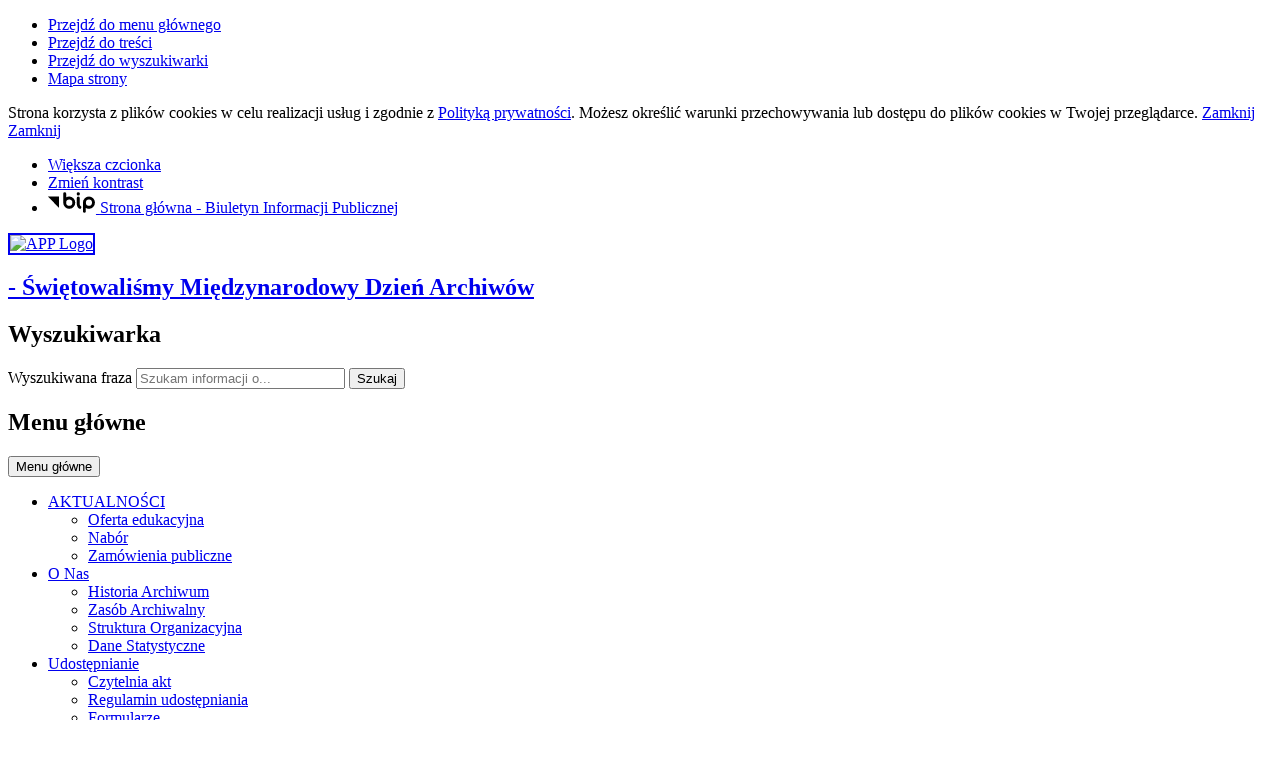

--- FILE ---
content_type: text/html; charset=utf-8
request_url: https://przemysl.ap.gov.pl/art,1025,swietowalismy-miedzynarodowy-dzien-archiwow
body_size: 13123
content:
<!DOCTYPE html>
<html lang="pl">
<!--[if lte IE 8]>
<script>
    window.location = "https://www.przemysl.ap.gov.pl/template_92/ie8.php";
</script>
<![endif]-->

<head>
	<title>Świętowaliśmy Międzynarodowy Dzień Archiwów  - Archiwum Państwowe w Przemyślu</title>
	<meta name="description" content="" />
	<meta name="author" content="Widzialni CMS" />
	<meta name="revisit-after" content="3 days" />
	<meta name="robots" content="all" />
	<meta name="robots" content="index, follow" />
	<meta charset="UTF-8" />
	<meta name="viewport" content="width=device-width, initial-scale=1, user-scalable=yes">
	  <meta property="og:url" content="https://www.przemysl.ap.gov.pl/index.php?c=article&id=1025&v=1769251893" />
  <meta property="og:type" content="article" />
  <meta property="og:title" content="Świętowaliśmy Międzynarodowy Dzień Archiwów  - " />
  <meta property="og:description" content="7 czerwca br. świętowaliśmy Międzynarodowy Dzień Archiwów. Obchody rozpoczęła wizyta Prezydenta Miasta Przemyśla, Wojciecha Bakuna oraz Przewodniczącego Rady Miejskiej, Marcina..." />
  	<meta property="og:image" content="https://www.przemysl.ap.gov.pl/files/pl/MDA-A0-MB.jpg" />
    

	<script src="https://www.przemysl.ap.gov.pl/template_92/js/vendor/jquery.min.js"></script>
	<script src="https://www.przemysl.ap.gov.pl/template_92/js/vendor/jquery.easing.min.js"></script>
	<script src="https://www.przemysl.ap.gov.pl/template_92/js/vendor/jquery.mousewheel.js"></script>
	<script src="https://www.przemysl.ap.gov.pl/template_92/js/vendor/jquery.fancybox.js"></script>
	<script src="https://www.przemysl.ap.gov.pl/template_92/js/vendor/bootstrap.min.js"></script>
	<script src="https://www.przemysl.ap.gov.pl/template_92/js/vendor/bootstrap-submenu.js"></script>
	<script src="https://www.przemysl.ap.gov.pl/template_92/js/vendor/owl.carousel.min.js"></script>
	<script src="https://www.przemysl.ap.gov.pl/template_92/js/vendor/what-input.min.js"></script>

			<script src="https://www.przemysl.ap.gov.pl/template_92/js/core.js"></script>
			<script src="https://www.przemysl.ap.gov.pl/template_92/js/addition.js"></script>
	
			<link rel="stylesheet" media="all" type="text/css" href="https://www.przemysl.ap.gov.pl/template_92/css/style.css" />
			<link rel="stylesheet" media="all" type="text/css" href="https://www.przemysl.ap.gov.pl/template_92/css/socials.css" />
			<link rel="stylesheet" media="all" type="text/css" href="https://www.przemysl.ap.gov.pl/template_92/css/addition.css" />
		<link rel="stylesheet" media="all" type="text/css" href="https://www.przemysl.ap.gov.pl/template_92/css/socials.css" />

		<link rel="apple-touch-icon" sizes="57x57" href="https://www.przemysl.ap.gov.pl/template_92/images/favicon/apple-icon-57x57.png">
	<link rel="apple-touch-icon" sizes="60x60" href="https://www.przemysl.ap.gov.pl/template_92/images/favicon/apple-icon-60x60.png">
	<link rel="apple-touch-icon" sizes="72x72" href="https://www.przemysl.ap.gov.pl/template_92/images/favicon/apple-icon-72x72.png">
	<link rel="apple-touch-icon" sizes="76x76" href="https://www.przemysl.ap.gov.pl/template_92/images/favicon/apple-icon-76x76.png">
	<link rel="apple-touch-icon" sizes="114x114" href="https://www.przemysl.ap.gov.pl/template_92/images/favicon/apple-icon-114x114.png">
	<link rel="apple-touch-icon" sizes="120x120" href="https://www.przemysl.ap.gov.pl/template_92/images/favicon/apple-icon-120x120.png">
	<link rel="apple-touch-icon" sizes="144x144" href="https://www.przemysl.ap.gov.pl/template_92/images/favicon/apple-icon-144x144.png">
	<link rel="apple-touch-icon" sizes="152x152" href="https://www.przemysl.ap.gov.pl/template_92/images/favicon/apple-icon-152x152.png">
	<link rel="apple-touch-icon" sizes="180x180" href="https://www.przemysl.ap.gov.pl/template_92/images/favicon/apple-icon-180x180.png">
	<link rel="icon" type="image/png" sizes="192x192" href="https://www.przemysl.ap.gov.pl/template_92/images/favicon/android-icon-192x192.png">
	<link rel="icon" type="image/png" sizes="32x32" href="https://www.przemysl.ap.gov.pl/template_92/images/favicon/favicon-32x32.png">
	<link rel="icon" type="image/png" sizes="96x96" href="https://www.przemysl.ap.gov.pl/template_92/images/favicon/favicon-96x96.png">
	<link rel="icon" type="image/png" sizes="16x16" href="https://www.przemysl.ap.gov.pl/template_92/images/favicon/favicon-16x16.png">
	<link rel="manifest" href="https://www.przemysl.ap.gov.pl/template_92/images/favicon/manifest.json">
	<meta name="msapplication-TileColor" content="#ffffff">
	<meta name="msapplication-TileImage" content="https://www.przemysl.ap.gov.pl/template_92/images/favicon/ms-icon-144x144.png">
	<meta name="theme-color" content="#ffffff">

		<script>
		var texts = {
				prevSlide: 'Poprzedni slajd',
				nextSlide: 'Następny slajd',
				newer: 'newer',
				older: 'older',
				articles: 'Artykuły',
				showSlide: 'Pokaż slajd',
				searchQuery: 'Szukam informacji o...',
				image: 'Obraz',
				enlargeImage: 'Powiększ obraz',
				closeGallery: 'Zamknij powiększenie',
				prevGallery: 'Poprzedni obraz',
				nextGallery: 'Następny obraz',
				expand: 'rozwiń',
				collapse: 'zwiń',
				pause: 'Wstrzymaj',
				play: 'Wznów',
				paginationText: 'Slajd numer ',
				errorIncorrectEmail: 'Nieprawidłowy adres e-mail',
				errorFirstname: 'Wpisz swoje imię',
				errorLastname: 'Wpisz swoje nazwisko',
				errorFirstLastname: 'Wpisz imię i nazwisko',
				errorCaptcha: 'Wpisz wynik działania',
				errorContent: 'Wpisz treść pytania',
				errorAgree: 'Musisz wyrazić zgodę na przetwarzanie danych osobowych',
				searchQuery: 'Szukam informacji o...',
				siteMap: 'Mapa strony',
			},
			settings = {
				overlayColor: '#222222',
				pathTemplate: 'https://www.przemysl.ap.gov.pl/template_92',
				showPopup: 0,
				popupWidth: 800,
				popupHeight: 0,
				popupBackground: '',
				search: 0,
				templateDir: 'template_92',
			}
	</script>
	</head>

<body class="article-page"><ul class="skip-links list-unstyled">
  <li><a href="#main-menu" class="inner">Przejdź do menu głównego</a></li>
  <li><a href="#content-main" class="inner">Przejdź do treści</a></li>
  <li><a href="#search-input" class="inner">Przejdź do wyszukiwarki</a></li>
  <li><a href="mapa-strony">Mapa strony</a></li>
</ul><div class="cookies-msg-wrapper">
	<div class="container cookies-msg">
		<p>Strona korzysta z plików <span lang="en">cookies</span> w celu realizacji usług i zgodnie z <a href="https://przemysl.ap.gov.pl/p,20,polityka-prywatnosci">Polityką prywatności</a>. Możesz określić warunki przechowywania lub dostępu do plików <span lang="en">cookies</span> w Twojej przeglądarce. <a href="#" class="cookie-close">Zamknij</a> <a href="#" class="close-cookie"><i class="icon icon-close" aria-hidden="true"></i><span class="sr-only">Zamknij</span></a></p>
	</div>
</div>
<div class="main-page" tabindex="-1">
	<div class="tools-wrapper">
	<div class="container">
		<div class="row">
			<div class="col">
        <ul class="list-inline">
          <li class="list-inline-item font-default">
            <a href="czcionka,1">
              <span>Większa czcionka</span>							
              <i class="icon-font-bigger-1 icon" aria-hidden="true"></i>
            </a>
          </li>
                    <li class="list-inline-item contrast-link">
            <a href="kontrast,1">
              <span>Zmień kontrast</span>
              <i class="icon-contrast icon" aria-hidden="true"></i>
            </a>
          </li>
          							
              <li class="list-inline-item bip-wrapper">
                <a href="https://app.bip.gov.pl" target="_blank">
                  <svg xmlns="http://www.w3.org/2000/svg" width="47.938" height="20.5" viewBox="0 0 49 20.5">
  <path d="M515.632,18.257L526.8,29.6V18.257h-11.17Zm41.78-.007a6.144,6.144,0,0,0-6.139,6.137V32.96a1.5,1.5,0,1,0,3,0V29.635a6.065,6.065,0,0,0,3.141.893,6.139,6.139,0,0,0,0-12.278m0,9.278a3.14,3.14,0,1,1,3.141-3.141,3.143,3.143,0,0,1-3.141,3.141m-20.1-9.271a6.078,6.078,0,0,0-3.142.893V15.456a1.5,1.5,0,0,0-3,0V24.4s0,0.006,0,.01a6.139,6.139,0,1,0,6.137-6.15m0,9.28a3.14,3.14,0,1,1,3.141-3.14,3.145,3.145,0,0,1-3.141,3.14m11.538,0.152c-0.2-.1-0.815-0.411-0.815-2.794V19.768a1.5,1.5,0,1,0-3,0v5.127c0,1.816.255,4.36,2.463,5.475a1.5,1.5,0,0,0,1.349-2.681m-2.313-10.428a1.65,1.65,0,1,0-1.649-1.647,1.648,1.648,0,0,0,1.649,1.647" transform="translate(-515.625 -13.969)"/>
</svg>                  <span class="sr-only">Strona główna - Biuletyn Informacji Publicznej</span>
                </a>							
              </li>
              						
        </ul>
      </div>
    </div>
</div>	</div>

	<div class="header-wrapper">
		<div class="container">
			<div class="row">
				<div class="col">	
					<header class="header">
	<section class="header-section">
		<div class="row h-100">
			<div class="col-sm-12 col-md-7">
				<a href="strona-glowna" title="Strona główna" class="row h-100">
					<div class="col-12 col-sm-3 my-auto">
						<div class="pagename-logo"><p><img style="border-width: 2px; border-style: solid;" title="APP Logo" src="https://www.przemysl.ap.gov.pl/container/grafika/logo-poziom-min.jpg" alt="APP Logo" width="188" height="60" /></p></div>
					</div>
					<div class="col-12 col-sm-8 my-auto">
						<h1><span class="sr-only"> - Świętowaliśmy Międzynarodowy Dzień Archiwów </span></h1>
					</div>
				</a>
			</div>
			<div class="col-sm-12 col-md-5">
				<div class="row">
					<div class="col">
						<div class="search-wrapper float-right">
							<form method="GET" action="index.php" class="top-search-form" role="search">
                <h2 class="sr-only">Wyszukiwarka</h2>
								<input type="hidden" name="c" value="search" />
								<label for="search-input" class="sr-only">Wyszukiwana fraza</label>
								<input type="text" id="search-input" class="search-input form-control" placeholder="Szukam informacji o..." name="kword" size="24" value="" />
								<button type="submit" name="search" class="search-btn">
									<i class="icon-search icon" aria-hidden="true"></i>
									<span class="sr-only">Szukaj</span>
								</button>
							</form>	
						</div>	
					</div>
				</div>
			</div>				
		</div>
	</section>
</header>				</div>
			</div>
		</div>	
	</div>		

		<section class="menu-top-wrapper">
		<div class="container">
			<div class="row">
				<div class="col">
					<div class="menu-top" id="main-menu">
						<nav class="navbar navbar-expand-md main-menu" tabindex="-1">
							<div class="navbar-header">
								<h2 class="sr-only">Menu główne</h2>
								<button class="navbar-toggler collapsed" aria-controls="navbar-top" aria-expanded="false" data-target="#navbar-top" data-toggle="collapse" type="button">
									<i class="icon-menu icon-top icon" aria-hidden="true"></i>
									<i class="icon-menu icon-middle icon" aria-hidden="true"></i>
									<i class="icon-menu icon-bottom icon" aria-hidden="true"></i>
									<span class="menu-name">Menu główne</span>
								</button>
							</div>
							<div id="navbar-top" class="collapse navbar-collapse">
								<ul class="mg_menu colMenu menus dropdown-0 " id="mg"><li class="dropdown dropdown-submenu first"><a href="https://www.przemysl.ap.gov.pl" class="selected dropdown-toggle toggle-1"  data-toggle="dropdown" data-submenu="" aria-haspopup="true" aria-expanded="false"><span class="title-wrapper"><span class="title">AKTUALNOŚCI</span></span><span class="caret-wrapper"><i class="icon-angle-down icon" aria-hidden="true"></i></span></a><ul class="mg_menu menus dropdown-menu dropdown-1 " aria-expanded="false"><li class="first"><a href="p,76,oferta-edukacyjna" class="" ><span class="caret-wrapper" aria-hidden="true"><i class="icon-angle-down icon" aria-hidden="true"></i></span><span class="title-wrapper"><span class="title">Oferta edukacyjna</span></span></a></li><li class=""><a href="p,64,nabor" class="" ><span class="caret-wrapper" aria-hidden="true"><i class="icon-angle-down icon" aria-hidden="true"></i></span><span class="title-wrapper"><span class="title">Nabór</span></span></a></li><li class=""><a href="p,63,zamowienia-publiczne" class="" ><span class="caret-wrapper" aria-hidden="true"><i class="icon-angle-down icon" aria-hidden="true"></i></span><span class="title-wrapper"><span class="title">Zamówienia publiczne</span></span></a></li></ul></li><li class="dropdown dropdown-submenu "><a href="#null" class=" dropdown-toggle toggle-1"  data-toggle="dropdown" data-submenu="" aria-haspopup="true" aria-expanded="false"><span class="title-wrapper"><span class="title">O Nas</span></span><span class="caret-wrapper"><i class="icon-angle-down icon" aria-hidden="true"></i></span></a><ul class="mg_menu menus dropdown-menu dropdown-1 " aria-expanded="false"><li class="first"><a href="p,12,historia-archiwum" class="" ><span class="caret-wrapper" aria-hidden="true"><i class="icon-angle-down icon" aria-hidden="true"></i></span><span class="title-wrapper"><span class="title">Historia Archiwum</span></span></a></li><li class=""><a href="p,74,zasob-archiwalny" class="" ><span class="caret-wrapper" aria-hidden="true"><i class="icon-angle-down icon" aria-hidden="true"></i></span><span class="title-wrapper"><span class="title">Zasób Archiwalny</span></span></a></li><li class=""><a href="p,73,struktura-organizacyjna" class="" ><span class="caret-wrapper" aria-hidden="true"><i class="icon-angle-down icon" aria-hidden="true"></i></span><span class="title-wrapper"><span class="title">Struktura Organizacyjna</span></span></a></li><li class=""><a href="p,75,dane-statystyczne" class="" ><span class="caret-wrapper" aria-hidden="true"><i class="icon-angle-down icon" aria-hidden="true"></i></span><span class="title-wrapper"><span class="title">Dane Statystyczne</span></span></a></li></ul></li><li class="dropdown dropdown-submenu "><a href="p,65,udostepnianie" class=" dropdown-toggle toggle-1"  data-toggle="dropdown" data-submenu="" aria-haspopup="true" aria-expanded="false"><span class="title-wrapper"><span class="title">Udostępnianie</span></span><span class="caret-wrapper"><i class="icon-angle-down icon" aria-hidden="true"></i></span></a><ul class="mg_menu menus dropdown-menu dropdown-1 " aria-expanded="false"><li class="first"><a href="p,83,czytelnia-akt" class="" ><span class="caret-wrapper" aria-hidden="true"><i class="icon-angle-down icon" aria-hidden="true"></i></span><span class="title-wrapper"><span class="title">Czytelnia akt</span></span></a></li><li class=""><a href="p,84,regulamin-udostepniania" class="" ><span class="caret-wrapper" aria-hidden="true"><i class="icon-angle-down icon" aria-hidden="true"></i></span><span class="title-wrapper"><span class="title">Regulamin udostępniania</span></span></a></li><li class=""><a href="p,85,formularze" class="" ><span class="caret-wrapper" aria-hidden="true"><i class="icon-angle-down icon" aria-hidden="true"></i></span><span class="title-wrapper"><span class="title">Formularze</span></span></a></li><li class=""><a href="p,86,cennik" class="" ><span class="caret-wrapper" aria-hidden="true"><i class="icon-angle-down icon" aria-hidden="true"></i></span><span class="title-wrapper"><span class="title">Cennik</span></span></a></li><li class=""><a href="p,114,rezerwacja-wizyt-w-czytelni" class="" ><span class="caret-wrapper" aria-hidden="true"><i class="icon-angle-down icon" aria-hidden="true"></i></span><span class="title-wrapper"><span class="title">Rezerwacja wizyt w czytelni</span></span></a></li><li class=""><a href="p,121,skany-z-archiwow-ukrainskich" class="" ><span class="caret-wrapper" aria-hidden="true"><i class="icon-angle-down icon" aria-hidden="true"></i></span><span class="title-wrapper"><span class="title">Skany z Archiwów Ukraińskich</span></span></a></li></ul></li><li class=""><a href="p,78,nadzor-archiwalny" class="" ><span class="title-wrapper"><span class="title">Nadzór archiwalny</span></span></a></li><li class="dropdown dropdown-submenu "><a href="#null" class=" dropdown-toggle toggle-1"  data-toggle="dropdown" data-submenu="" aria-haspopup="true" aria-expanded="false"><span class="title-wrapper"><span class="title">Pozostała działalność</span></span><span class="caret-wrapper"><i class="icon-angle-down icon" aria-hidden="true"></i></span></a><ul class="mg_menu menus dropdown-menu dropdown-1 " aria-expanded="false"><li class="first"><a href="p,79,pracownia-konserwacji-materialow-archiwalnych" class="" ><span class="caret-wrapper" aria-hidden="true"><i class="icon-angle-down icon" aria-hidden="true"></i></span><span class="title-wrapper"><span class="title">Pracownia konserwacji materiałów archiwalnych</span></span></a></li><li class=""><a href="p,77,opracowywanie-zasobu" class="" ><span class="caret-wrapper" aria-hidden="true"><i class="icon-angle-down icon" aria-hidden="true"></i></span><span class="title-wrapper"><span class="title">Opracowywanie zasobu</span></span></a></li><li class=""><a href="p,80,biblioteka" class="" ><span class="caret-wrapper" aria-hidden="true"><i class="icon-angle-down icon" aria-hidden="true"></i></span><span class="title-wrapper"><span class="title">Biblioteka</span></span></a></li><li class=""><a href="p,82,przechowalnictwo" class="" ><span class="caret-wrapper" aria-hidden="true"><i class="icon-angle-down icon" aria-hidden="true"></i></span><span class="title-wrapper"><span class="title">Przechowalnictwo</span></span></a></li></ul></li><li class=""><a href="index.php?c=page&amp;id=61" class="" ><span class="title-wrapper"><span class="title">Kontakt</span></span></a></li></ul>							</div>
						</nav>
					</div>
				</div>
			</div>
		</div>
	</section>

	<div class="container">
		<div class="row">
			<div class="col">	
				<section class="section-banertop">
	<h2 class="sr-only">
		Informacje	</h2>
	<div class="banertop-wrapper">
				<div class="banertop" style="background-image:url(files/pl/mini/banner3.jpg);" >
				<div class="container section-body">
					<div class="row lead-text">
						<div class="lead-wrapper align-self-center">
							<h3>
								Archiwum Państwowe w Przemyślu							
							</h3>
							<div class="lead-main-text"></div>
						</div>
						<!--						
						<p class="align-self-center">
							Archiwum Państwowe w Przemyślu						</p>
							-->
					</div>
				</div>						
			</div>
				</div>
</section>
  <aside class="section section-modules">
    <ul class="row  justify-content-center">
            <li class="col-sm-12 col-md-4 ">
        <div class="module mod-calendar d-flex align-items-stretch">
          <div class="module-content">
            <h2 class="module-name">
              Kalendarium            </h2>
            <div class="module-text">
              <div class="row">
	<div class="col-12 mod-col-calendar">
    <p>
      <span class="week-day">Sobota</span>, <span class="date-day">24 <span class="dateMonth date-month">stycznia</span> <span class="date-year">2026</span></span>
      <span class="name-day"><span>Imieniny:</span> Felicji,  Roberta </span>
    </p>
	</div>	
</div>            </div>
          </div>
          <div class="module-icon" aria-hidden="true">
          <svg xmlns="http://www.w3.org/2000/svg" version="1.1" preserveAspectRatio="xMinYMin meet" viewBox="0 0 64 64">
  <polyline fill="none" stroke="#ffffff" stroke-width="2" stroke-linecap="round" stroke-linejoin="round" stroke-miterlimit="10" points="45,37 45,46 56,46 "/>
  <g class="type">
	<defs>
		<rect id="SVGID_1_" width="64" height="64"/>
	</defs>
	<clipPath id="SVGID_2_">
		<use xlink:href="#SVGID_1_"  overflow="visible"/>
	</clipPath>
	<circle clip-path="url(#SVGID_2_)" fill="none" stroke="#ffffff" stroke-width="2" stroke-linecap="round" stroke-linejoin="round" stroke-miterlimit="10" cx="45" cy="45" r="18"/>
	<path clip-path="url(#SVGID_2_)" fill="none" stroke="#ffffff" stroke-width="2" stroke-linecap="round" stroke-linejoin="round" stroke-miterlimit="10" d="
		M21.999,52H3c-1.105,0-2-0.896-2-2V6c0-1.104,0.895-2,2-2h52c1.104,0,2,0.896,2,2v19"/>
	
	<line clip-path="url(#SVGID_2_)" fill="none" stroke="#ffffff" stroke-width="2" stroke-linecap="round" stroke-linejoin="round" stroke-miterlimit="10" x1="11" y1="1" x2="11" y2="7"/>
	
	<line clip-path="url(#SVGID_2_)" fill="none" stroke="#ffffff" stroke-width="2" stroke-linecap="round" stroke-linejoin="round" stroke-miterlimit="10" x1="20" y1="1" x2="20" y2="7"/>
	
	<line clip-path="url(#SVGID_2_)" fill="none" stroke="#ffffff" stroke-width="2" stroke-linecap="round" stroke-linejoin="round" stroke-miterlimit="10" x1="29" y1="1" x2="29" y2="7"/>
	
	<line clip-path="url(#SVGID_2_)" fill="none" stroke="#ffffff" stroke-width="2" stroke-linecap="round" stroke-linejoin="round" stroke-miterlimit="10" x1="38" y1="1" x2="38" y2="7"/>
	
	<line clip-path="url(#SVGID_2_)" fill="none" stroke="#ffffff" stroke-width="2" stroke-linecap="round" stroke-linejoin="round" stroke-miterlimit="10" x1="47" y1="1" x2="47" y2="7"/>
	
	<line clip-path="url(#SVGID_2_)" fill="none" stroke="#ffffff" stroke-width="2" stroke-linecap="square" stroke-linejoin="round" stroke-miterlimit="10" x1="7" y1="15" x2="51" y2="15"/>
</g>
</svg>          </div>          
        </div>
      </li>
            
      <li class="col-sm-12 col-md-4">
        <a href="#" data-toggle="modal" data-target="#locationModal">
          <div class="module mod-location d-flex align-items-stretch">
            <div class="module-content">
              <h2 class="module-name">
                Lokalizacja              </h2> 
              <div class="module-text">
                Zobacz, gdzie się znajdujemy i jak do nas dojechać.              </div>                       
            </div>
            <div class="module-icon" aria-hidden="true">
            <svg xmlns="http://www.w3.org/2000/svg" version="1.1" preserveAspectRatio="xMinYMin meet" viewBox="0 0 64 64">
  <g class="type">
    <defs>
      <rect id="SVGID_31_" width="64" height="64"/>
    </defs>
    <clipPath id="SVGID_32_">
      <use xlink:href="#SVGID_31_"  overflow="visible"/>
    </clipPath>
    
    <path clip-path="url(#SVGID_32_)" fill="none" stroke="#ffffff" stroke-width="2" stroke-linecap="round" stroke-linejoin="round" stroke-miterlimit="10" d="
    M63,41c0,8-12,22-12,22S39,49,39,41c0-6.627,5.373-12,12-12S63,34.373,63,41z"/>
    
    <circle clip-path="url(#SVGID_32_)" fill="none" stroke="#ffffff" stroke-width="2" stroke-linecap="round" stroke-linejoin="round" stroke-miterlimit="10" cx="51" cy="41" r="5"/>
    
    <path clip-path="url(#SVGID_32_)" fill="none" stroke="#ffffff" stroke-width="2" stroke-linecap="round" stroke-linejoin="round" stroke-miterlimit="10" d="
    M21,11c0,7-10,19-10,19S1,18,1,11C1,5.477,5.478,1,11,1S21,5.477,21,11z"/>
    
    <circle clip-path="url(#SVGID_32_)" fill="none" stroke="#ffffff" stroke-width="2" stroke-linecap="round" stroke-linejoin="round" stroke-miterlimit="10" cx="11" cy="11" r="4"/>
    
    <path clip-path="url(#SVGID_32_)" fill="none" stroke="#ffffff" stroke-width="2" stroke-linecap="round" stroke-linejoin="round" stroke-miterlimit="10" d="
    M43,63H11C5.5,63,1,58.5,1,53s4.5-10,10-10h15.5c3.575,0,6.5-2.925,6.5-6.5S30.075,30,26.5,30H18"/>
  </g>
</svg>            </div>            
          </div>
        </a>
      </li>
             
      <li class="col-sm-12 col-md-4">
        <a href="galeria">
          <div class="module mod-gallery  d-flex align-items-stretch">
            <div class="module-content">
              <h2 class="module-name">
                Galeria zdjęć              </h2> 
              <div class="module-text">
                Zobacz wszystkie galerie w jednym miejscu.              </div>                      
            </div>  
            <div class="module-icon" aria-hidden="true">
            <svg xmlns="http://www.w3.org/2000/svg" version="1.1" preserveAspectRatio="xMinYMin meet" viewBox="0 0 64 50">
  <g class="type">
    <defs>
      <rect id="SVGID_21_" width="64" height="50"/>
    </defs>
    <clipPath id="SVGID_22_">
      <use xlink:href="#SVGID_21_"  overflow="visible"/>
    </clipPath>
	
		<circle clip-path="url(#SVGID_22_)" fill="none" stroke="#ffffff" stroke-width="2" stroke-linecap="round" stroke-linejoin="round" stroke-miterlimit="10" cx="50" cy="14" r="5"/>
	
		<polyline clip-path="url(#SVGID_22_)" fill="none" stroke="#ffffff" stroke-width="2" stroke-linecap="round" stroke-linejoin="round" stroke-miterlimit="10" points="
		2,38 21,19 43,40 	"/>
	
		<polyline clip-path="url(#SVGID_22_)" fill="none" stroke="#ffffff" stroke-width="2" stroke-linecap="round" stroke-linejoin="round" stroke-miterlimit="10" points="
		62,44 45,28 38,35 	"/>
	
		<path clip-path="url(#SVGID_22_)" fill="none" stroke="#ffffff" stroke-width="2" stroke-linecap="round" stroke-linejoin="round" stroke-miterlimit="10" d="
		M58.571,49H5.428C2.983,49,1,47.018,1,44.571V5.429C1,2.982,2.983,1,5.428,1h53.143C61.018,1,63,2.982,63,5.429v39.142
		C63,47.018,61.018,49,58.571,49z"/>
  </g>
</svg>            </div>            
          </div>
        </a>
      </li> 
                       
    </ul>
  </aside>	
  <!-- Modal -->
<div class="modal fade" id="locationModal" tabindex="-1" role="dialog" aria-labelledby="modalLabel2" aria-describedby="modalDesc2">
	<div class="modal-dialog mw-100 w-75" role="document">
		<div class="modal-content">
			<div class="modal-header">
				<button type="button" class="close" data-dismiss="modal">
					<span class="icon-close icon" aria-hidden="true"></span>
					<span class="sr-only">Zamknij okno</span>
				</button>
				<h2 class="modal-title" id="modalLabel2">Lokalizacja</h2>
			</div>
			<div class="modal-body" id="modalDesc2">
				<div class="text-block">
					
<div class="row">
	<div class="col-12 mod-col-location">
    <p class="location-text">Zobacz, gdzie się znajdujemy i jak do nas dojechać.</p>
    <div class="location-map">
      <iframe src="https://www.google.com/maps/embed?pb=!1m14!1m8!1m3!1d82423.46241810868!2d22.765375!3d49.791082!3m2!1i1024!2i768!4f13.1!3m3!1m2!1s0x473b7ee2024037b9%3A0x41926dd9c32e7797!2sJoachima+Lelewela+4%2C+Przemy%C5%9Bl%2C+Polska!5e0!3m2!1spl!2sus!4v1427187943994" width="600" height="450" frameborder="0" style="border:0"></iframe><br /><small><a href="https://www.google.com/maps/place/Joachima+Lelewela+4,+Przemy%C5%9Bl,+Polska/@49.791082,22.765375,12z/data=!4m2!3m1!1s0x473b7ee2024037b9:0x41926dd9c32e7797?hl=pl">Big Map</a></small>    </div>
	</div>	
</div>
				</div>
			</div>
			<div class="modal-footer">
								<button type="button" class="more" data-dismiss="modal">Zamknij</button>
							</div>
		</div>
	</div>
</div>			</div>
		</div>
	</div>	


	<div class="container">
		<div class="row">
			<div class="col">
				<div class="main-wrapper">
					<div class="courtain"></div>

					<div class="row">
						<div class="col-sm-12 col-md-4">
							  <div class="menu-wrapper">
    <nav class="navbar navbar-expand-md  main-menu" tabindex="-1">
      <div class="navbar-header">
        <h2 class="sr-only">Menu dodatkowe</h2>
        <button class="navbar-toggler collapsed" aria-controls="navbar-top-additional" aria-expanded="false" data-target="#navbar-top-additional" data-toggle="collapse" type="button">
          <i class="icon-menu icon-top icon" aria-hidden="true"></i>
          <i class="icon-menu icon-middle icon" aria-hidden="true"></i>
          <i class="icon-menu icon-bottom icon" aria-hidden="true"></i>
          <span class="menu-name">Menu dodatkowe</span>
        </button>
      </div>
      <div id="navbar-top-additional" class="collapse navbar-collapse">
        <ul class="md_menu colMenu menus dropdown-0 " id="md"><li class="first"><a href="p,120,termomodernizacja" class="" ><span class="title-wrapper"><span class="title">Termomodernizacja</span></span></a></li><li class=""><a href="https://www.szukajwarchiwach.gov.pl/web/archiwum-panstwowe-w-przemyslu/zespoly" class="" ><span class="title-wrapper"><span class="title">Szukaj w Archiwach</span></span></a></li><li class=""><a href="p,119,ankieta" class="" ><span class="title-wrapper"><span class="title">Ankieta</span></span></a></li><li class="dropdown dropdown-submenu "><a href="https://www.archiwa.gov.pl/pl/dla-uzytkownikow/bazy-danych" class=" dropdown-toggle toggle-1"  target="_blank" data-toggle="dropdown" data-submenu="" aria-haspopup="true" aria-expanded="false"><span class="title-wrapper"><span class="title">Bazy Danych</span></span><span class="caret-wrapper"><i class="icon-angle-right icon" aria-hidden="true"></i></span></a><ul class="md_menu menus dropdown-menu dropdown-1 " aria-expanded="false"><li class="first"><a href="https://ewidencja.warszawa.ap.gov.pl/index.php" class=""  target="_blank"><span class="caret-wrapper" aria-hidden="true"><i class="icon-angle-right icon" aria-hidden="true"></i></span><span class="title-wrapper"><span class="title">Dokumentacja Osobowa i Płacowa</span></span></a></li><li class=""><a href="https://biblioteka.archiwa.gov.pl" class=""  target="_blank"><span class="caret-wrapper" aria-hidden="true"><i class="icon-angle-right icon" aria-hidden="true"></i></span><span class="title-wrapper"><span class="title">KOHA katalog bibliotek Archiwów Państwowych</span></span></a></li></ul></li><li class=""><a href="p,3,wystawy" class="" ><span class="title-wrapper"><span class="title">Wystawy</span></span></a></li><li class=""><a href="p,113,wirtualny-spacer-po-archiwum" class="" ><span class="title-wrapper"><span class="title">Wirtualny spacer po Archiwum</span></span></a></li><li class=""><a href="p,62,polka-archiwisty" class="" ><span class="title-wrapper"><span class="title">Półka Archiwisty</span></span></a></li><li class=""><a href="p,4,archiwa-rodzinne" class="" ><span class="title-wrapper"><span class="title">Archiwa Rodzinne</span></span></a></li><li class=""><a href="p,111,archiwa-rodzinne-niepodleglej" class="" ><span class="title-wrapper"><span class="title">Archiwa Rodzinne Niepodległej</span></span></a></li><li class=""><a href="p,112,miedzynarodowy-dzien-archiwow" class="" ><span class="title-wrapper"><span class="title">Międzynarodowy Dzień Archiwów</span></span></a></li><li class=""><a href="p,105,wydawnictwa" class="" ><span class="title-wrapper"><span class="title">Wydawnictwa</span></span></a></li><li class=""><a href="p,107,rocznik-historyczno-archiwalny" class="" ><span class="title-wrapper"><span class="title">Rocznik Historyczno-Archiwalny</span></span></a></li><li class=""><a href="p,109,media-o-nas" class="" ><span class="title-wrapper"><span class="title">Media o nas</span></span></a></li><li class=""><a href="p,118,standardy-ochrony-maloletnich" class="" ><span class="title-wrapper"><span class="title">Standardy Ochrony Małoletnich</span></span></a></li></ul>      </div>
    </nav>
  </div>

  <aside class="section section-modules-2">
    <ul class="row">
      <li class="col-12">
	<div class="module contact-address">
		<h2 class="module-name">
			Kontakt		</h2>
		<div class="module-text">
		<div class="module-icon" aria-hidden="true">
			<svg xmlns="http://www.w3.org/2000/svg" version="1.1" preserveAspectRatio="xMinYMin meet" viewBox="0 0 27 35.7">
<g>
	<defs>
		<rect id="SVGID_8_" width="25.7" height="35.7"/>
	</defs>
	<clipPath id="SVGID_9_">
		<use xlink:href="#SVGID_8_"  overflow="visible"/>
	</clipPath>
	
		<path clip-path="url(#SVGID_9_)" fill="none" stroke="#000000" stroke-width="1.7" stroke-linecap="round" stroke-linejoin="round" stroke-miterlimit="10" d="
		M24.85,12.85c0,8-12,22-12,22s-12-14-12-22c0-6.627,5.373-12,12-12C19.477,0.85,24.85,6.223,24.85,12.85z"/>
	
		<circle clip-path="url(#SVGID_9_)" fill="none" stroke="#000000" stroke-width="1.7" stroke-linecap="round" stroke-linejoin="round" stroke-miterlimit="10" cx="12.85" cy="12.85" r="5"/>
</g>
</svg>
			</div>			
			<p>Archiwum Państwowe w Przemyślu</p>
<p>ul. Lelewela 4<br />37-700 Przemyśl<br />tel. (+48 16) 670-35-38<br />archiwum@przemysl.ap.gov.pl</p>
<p><br /><a title="Facebook" href="https://www.facebook.com/Archiwum-Pa%C5%84stwowe-w-Przemy%C5%9Blu-440125136362540/"><img src="https://www.przemysl.ap.gov.pl/container/grafika/facebook.png" alt="Facebook" width="64" height="64" /></a><a title="Twitter" href="https://twitter.com/ArchiwumP"><img src="https://www.przemysl.ap.gov.pl/container/grafika/twitter.png" alt="Twitter" width="64" height="64" /></a><a title="Youtube" href="https://www.youtube.com/channel/UCJbbCDNKlZJlQElyMBbkbYw"><img src="https://www.przemysl.ap.gov.pl/container/grafika/youtube.png" alt="Youtube" width="64" height="64" /></a><a title="Instagram" href="https://www.instagram.com/archiwumprzemysl/"><img src="https://www.przemysl.ap.gov.pl/container/grafika/instagram.jpg" alt="Instagram" width="64" height="64" /></a></p>		</div>
	</div>
</li>
<li class="col-12">
	<div class="module contact-email">
		<h2 class="module-name">
			Napisz do nas		</h2>
		<div class="module-text">
			<div class="module-icon" aria-hidden="true">
			<svg xmlns="http://www.w3.org/2000/svg" version="1.1" preserveAspectRatio="xMinYMin meet" viewBox="0 0 65 48.5">
<g>
	<defs>
		<rect id="SVGID_11_" width="64.5" height="48.5"/>
	</defs>
	<clipPath id="SVGID_33_">
		<use xlink:href="#SVGID_11_"  overflow="visible"/>
	</clipPath>
	
		<path clip-path="url(#SVGID_33_)" fill="none" stroke="#000000" stroke-width="2.5" stroke-linecap="round" stroke-linejoin="round" stroke-miterlimit="10" d="
		M59.25,47.25h-54c-2.209,0-4-1.791-4-4v-38c0-2.209,1.791-4,4-4h54c2.209,0,4,1.791,4,4v38C63.25,45.459,61.459,47.25,59.25,47.25z
		"/>
	
		<line clip-path="url(#SVGID_33_)" fill="none" stroke="#000000" stroke-width="2.5" stroke-linecap="round" stroke-linejoin="round" stroke-miterlimit="10" x1="7.25" y1="39.25" x2="26.25" y2="25.25"/>
	
		<line clip-path="url(#SVGID_33_)" fill="none" stroke="#000000" stroke-width="2.5" stroke-linecap="round" stroke-linejoin="round" stroke-miterlimit="10" x1="38.25" y1="25.25" x2="57.25" y2="39.25"/>
	
		<path clip-path="url(#SVGID_33_)" fill="none" stroke="#000000" stroke-width="2.5" stroke-linecap="round" stroke-linejoin="round" stroke-miterlimit="10" d="
		M7.25,9.25l19.854,16.678c2.976,2.499,7.316,2.499,10.292,0L57.25,9.25"/>
</g>
</svg>
			</div>			
			<p>e-mail: <a href="mailto:archiwum@przemysl.ap.gov.pl">archiwum@przemysl.ap.gov.pl</a></p>
							<a href="p,61,kontakt" class="more">
					Napisz do nas				</a>				
						</div>
	</div>
</li>	
    </ul>
  </aside>
  <aside class="adverts-wrapper">
      <ul class="list-unstyled">
  	  <li class="item">
      <a href="https://www.przemyskiearchiwalia.pl" target="_blank" >            <img src="/container/grafika/przemyskiearchiwalia.jpg" alt="Przemyskie Archiwalia" />
            </a>    </li>
    	  <li class="item">
      <a href="https://dsc.kprm.gov.pl/" target="_blank" >            <img src="/container/grafika/sc-maly.jpg" alt="Serwis Służby Cywilnej" />
            </a>    </li>
    	  <li class="item">
      <a href="https://www.szukajwarchiwach.gov.pl/web/archiwum-panstwowe-w-przemyslu/zespoly" target="_blank" >            <img src="/container/grafika/szukaj-logo.png" alt="Szukaj w Archiwach" />
            </a>    </li>
    	  <li class="item">
      <a href="https://www.przemysl.ap.gov.pl/art,62,kultura">            <img src="/container/grafika/kultura-logo-min.jpg" alt="Kultura+" />
            </a>    </li>
    	  <li class="item">
      <a href="http://www.kulturadostepna.pl" target="_blank" >            <img src="/container/grafika/kulturadostepna.jpg" alt="Kultura Dostępna" />
            </a>    </li>
    	  <li class="item">
      <a href="https://obywatel.gov.pl/" target="_blank" >            <img src="/container/grafika/obywatel.jpg" alt="Obywatel.gov.pl" />
            </a>    </li>
    </ul>
  </aside>
					
						</div>
						<div class="col-sm-12 col-md-8">
							<div class="path ">
  <nav aria-label="Jesteś tutaj">
    <ol class="list-inline">
      <li aria-hidden="true">
        Jesteś tutaj      </li>
      <li class="list-inline-item"><a href="index.php">Start</a></li><li class="list-inline-item"><a href="https://www.przemysl.ap.gov.pl">AKTUALNOŚCI</a></li><li class="list-inline-item"><a href="art,1025,swietowalismy-miedzynarodowy-dzien-archiwow">Świętowaliśmy Międzynarodowy Dzień Archiwów </a></li>    </ol>
  </nav>			
</div>							<div class="content-wrapper">
								<main class="content-main skip-main" tabindex="-1" id="content-main">
									<h2>Świętowaliśmy Międzynarodowy Dzień Archiwów </h2>
	<p class="article-date in-text">
		<span class="title">10 <span class="dateMonth date-month">czerwca</span> <span class="date-year">2024</span></span>
	</p>
	
  <div class="printers-wrapper">
    <ul class="list-inline">
      <li class="list-inline-item"><a href="/index.php?c=article&amp;id=1025&amp;print=1" target="_blank"><i class="icon-print icon" aria-hidden="true"></i><span class="sr-only">Drukuj zawartość bieżącej strony</span></a></li>
      <li class="list-inline-item"><a href="/index.php?c=article&amp;id=1025&amp;pdf=1" target="_blank"><i class="icon-file-pdf icon" aria-hidden="true"></i><span class="sr-only">Zapisz tekst bieżącej strony do PDF</span></a></li>    
    </ul>
  </div>
  	


  <div class="main-text-wrapper">
    <div class="article-lead main-text">
      <p>7 czerwca br. świętowaliśmy Międzynarodowy Dzień Archiwów. Obchody rozpoczęła wizyta Prezydenta Miasta Przemyśla, Wojciecha Bakuna oraz Przewodniczącego Rady Miejskiej, Marcina Kowalskiego. Pojawili się także pierwsi goście, którzy zapoznali się z pracownią konserwacji, digitalizacji oraz sekcją magazynową.</p>
<p>Sesję poświęconą 400. rocznicy najazdu tatarskiego na ziemię przemyską i śmierci o. Makarego Demeskiego otworzyła dyrektor Archiwum, Elżbieta Laska. O. Krzysztof Górski, przeor klasztoru Karmelitów Bosych w Przemyślu z kolei opowiedział o inicjatywach związanych z upamiętnieniem o. Makarego, jakie będą odbywały się w Przemyślu w najbliższym czasie. Jedną z nich jest konkurs poetycki, o zasadach którego opowiedział Mateusz Pieniążek.  </p>
<p>Następnie uczestnikom sesji została przedstawiona historia fundacji klasztoru i kościoła karmelitów bosych w Przemyślu przez o. dra Damiana Sochackiego, zaś kwestię najazdów tatarskich w odniesieniu do współczesnych konfliktów militarnych poruszył dr Andrzej Gliwa.</p>
<p>O kulisach filmu i obecności postaci o. Makarego w literaturze opowiedzieli twórcy „Anioła pokoju”, Grzegorz Gajdzik i dr Marcin Duma, zapraszając do obejrzenia materiału opowiadającego o zawiłych losach tego Karmelity, wplecionych w niespokojny czas najazdów tatarskich.</p>
<p>Uczestnicy spotkania mieli możliwość obejrzeć wystawy: „Najazdy tatarskie w pamięci zbiorowej naszych przodków”, „W dawnym Przemyślu”, „Na wieczną pamiątkę. W 110. rocznicę wybuchu Wielkiej Wojny”. Zapoznani zostali także z akcjami Archiwa Rodzinne Sprawiedliwych oraz Archiwa Zjednoczonej Europy. Odwiedzili pracownię konserwacji, digitalizacji oraz sekcją magazynową. Swoją kolejną odsłonę miał także kącik malucha.</p>
<p>A wszyscy swoimi wrażeniami mogli podzielić się podczas słodkiego poczęstunku.</p>
<p>Dziękujemy za wsparcie naszym współorganizatorom: Ojcom Karmelitom z Przemyśla na czele z przeorem Krzysztofem Górskim, dr. Maciejowi Waltosiowi, dyrektorowi Przemyskiej Biblioteki Publicznej; dr. Marcinowi Dumie, prezesowi Polskiego Towarzystwa Historycznego w Przemyślu, a także opiece medialnej Radia Fara.</p>
<p>Dziękujemy za uczestnictwo w naszym wydarzeniu m.in. zastępcy Prezydenta Miasta Przemyśla, Bogusławowi Świeżemu, dyrektorowi Muzeum Narodowego Ziemi Przemyskiej, Janowi Jaroszowi, zastępcy dyrektora Muzeum Narodowego Ziemi Przemyskiej, dr. Lucjanowi Facowi; prezes Związku Sybiraków Oddział w Przemyślu, Stanisławie Żak; wiceprezesowi Związku Sybiraków Oddział w Przemyślu, Marianowi Boczarowi; prezesowi Towarzystwa Przyjaciół Nauk, Waldemarowi Wigluszowi, <span class="x193iq5w xeuugli x13faqbe x1vvkbs x1xmvt09 x1lliihq x1s928wv xhkezso x1gmr53x x1cpjm7i x1fgarty x1943h6x xudqn12 x3x7a5m x6prxxf xvq8zen xo1l8bm xzsf02u x1yc453h" dir="auto">przedstawicielowi 20. Przemyskiej Brygady Obrony Terytorialnej, majorowi Piotrowi Dryle; </span>środowisku przemyskich przewodników, przedstawicielom instytucji i stowarzyszeń oraz wszystkich pozostałym gościom, których nie sposób wymienić z osobna</p>
<p>Osobne słowa podziękowania kierujemy do przemyskiej młodzieży ze Szkoły Podstawowej nr 15 im. Adama Mickiewicza w Przemyślu i ich opiekunów za zainteresowanie prezentowaną tematyką.</p>
<p>Tegoroczny Międzynarodowy Dzień Archiwów za nami. Niezmiennie jednak zapraszamy do nas, ciągle można obejrzeć prezentowane wystawy.</p>
<p>Do zobaczenia!</p>    </div>
    <div class="main-text">
            <div class="clearfix"></div>
            
    </div>
  </div>
      <section class="row gallery-wrapper">
      <div class="col-12">
        <h3 class="gallery-header">Galeria zdjęć</h3>
        <ul class="list-unstyled row gallery justify-content-center">
                        <li class="col-12 col-sm-6 col-md-4">
                <div class="photo-wrapper">
                  <a href="files/pl/MDA-A0-MB.jpg" data-fancybox-group="gallery" class="photo fancybox" data-alt-image="" >
                    <span>
                      <span class="icon-search icon" aria-hidden="true"></span>
                      <img src="files/pl/mini/MDA-A0-MB.jpg" alt="Powiększ obraz: " />
                    </span>  
                  </a>
                </div>
                              </li>
                          <li class="col-12 col-sm-6 col-md-4">
                <div class="photo-wrapper">
                  <a href="files/pl/MDA-A1.JPG" data-fancybox-group="gallery" class="photo fancybox" data-alt-image="" >
                    <span>
                      <span class="icon-search icon" aria-hidden="true"></span>
                      <img src="files/pl/mini/MDA-A1.JPG" alt="Powiększ obraz: " />
                    </span>  
                  </a>
                </div>
                              </li>
                          <li class="col-12 col-sm-6 col-md-4">
                <div class="photo-wrapper">
                  <a href="files/pl/MDA-A2.JPG" data-fancybox-group="gallery" class="photo fancybox" data-alt-image="" >
                    <span>
                      <span class="icon-search icon" aria-hidden="true"></span>
                      <img src="files/pl/mini/MDA-A2.JPG" alt="Powiększ obraz: " />
                    </span>  
                  </a>
                </div>
                              </li>
                          <li class="col-12 col-sm-6 col-md-4">
                <div class="photo-wrapper">
                  <a href="files/pl/MDA-A3.JPG" data-fancybox-group="gallery" class="photo fancybox" data-alt-image="" >
                    <span>
                      <span class="icon-search icon" aria-hidden="true"></span>
                      <img src="files/pl/mini/MDA-A3.JPG" alt="Powiększ obraz: " />
                    </span>  
                  </a>
                </div>
                              </li>
                          <li class="col-12 col-sm-6 col-md-4">
                <div class="photo-wrapper">
                  <a href="files/pl/MDA-A4.JPG" data-fancybox-group="gallery" class="photo fancybox" data-alt-image="" >
                    <span>
                      <span class="icon-search icon" aria-hidden="true"></span>
                      <img src="files/pl/mini/MDA-A4.JPG" alt="Powiększ obraz: " />
                    </span>  
                  </a>
                </div>
                              </li>
                          <li class="col-12 col-sm-6 col-md-4">
                <div class="photo-wrapper">
                  <a href="files/pl/MDA-A7.JPG" data-fancybox-group="gallery" class="photo fancybox" data-alt-image="" >
                    <span>
                      <span class="icon-search icon" aria-hidden="true"></span>
                      <img src="files/pl/mini/MDA-A7.JPG" alt="Powiększ obraz: " />
                    </span>  
                  </a>
                </div>
                              </li>
                          <li class="col-12 col-sm-6 col-md-4">
                <div class="photo-wrapper">
                  <a href="files/pl/MDA-A8.JPG" data-fancybox-group="gallery" class="photo fancybox" data-alt-image="" >
                    <span>
                      <span class="icon-search icon" aria-hidden="true"></span>
                      <img src="files/pl/mini/MDA-A8.JPG" alt="Powiększ obraz: " />
                    </span>  
                  </a>
                </div>
                              </li>
                          <li class="col-12 col-sm-6 col-md-4">
                <div class="photo-wrapper">
                  <a href="files/pl/MDA-A10.JPG" data-fancybox-group="gallery" class="photo fancybox" data-alt-image="" >
                    <span>
                      <span class="icon-search icon" aria-hidden="true"></span>
                      <img src="files/pl/mini/MDA-A10.JPG" alt="Powiększ obraz: " />
                    </span>  
                  </a>
                </div>
                              </li>
                          <li class="col-12 col-sm-6 col-md-4">
                <div class="photo-wrapper">
                  <a href="files/pl/MDA-A11.JPG" data-fancybox-group="gallery" class="photo fancybox" data-alt-image="" >
                    <span>
                      <span class="icon-search icon" aria-hidden="true"></span>
                      <img src="files/pl/mini/MDA-A11.JPG" alt="Powiększ obraz: " />
                    </span>  
                  </a>
                </div>
                              </li>
                          <li class="col-12 col-sm-6 col-md-4">
                <div class="photo-wrapper">
                  <a href="files/pl/MDA-A10a.jpg" data-fancybox-group="gallery" class="photo fancybox" data-alt-image="" >
                    <span>
                      <span class="icon-search icon" aria-hidden="true"></span>
                      <img src="files/pl/mini/MDA-A10a.jpg" alt="Powiększ obraz: " />
                    </span>  
                  </a>
                </div>
                              </li>
                          <li class="col-12 col-sm-6 col-md-4">
                <div class="photo-wrapper">
                  <a href="files/pl/MDA-A14.JPG" data-fancybox-group="gallery" class="photo fancybox" data-alt-image="" >
                    <span>
                      <span class="icon-search icon" aria-hidden="true"></span>
                      <img src="files/pl/mini/MDA-A14.JPG" alt="Powiększ obraz: " />
                    </span>  
                  </a>
                </div>
                              </li>
                          <li class="col-12 col-sm-6 col-md-4">
                <div class="photo-wrapper">
                  <a href="files/pl/MDA-A15.JPG" data-fancybox-group="gallery" class="photo fancybox" data-alt-image="" >
                    <span>
                      <span class="icon-search icon" aria-hidden="true"></span>
                      <img src="files/pl/mini/MDA-A15.JPG" alt="Powiększ obraz: " />
                    </span>  
                  </a>
                </div>
                              </li>
                          <li class="col-12 col-sm-6 col-md-4">
                <div class="photo-wrapper">
                  <a href="files/pl/MDA-A17.JPG" data-fancybox-group="gallery" class="photo fancybox" data-alt-image="" >
                    <span>
                      <span class="icon-search icon" aria-hidden="true"></span>
                      <img src="files/pl/mini/MDA-A17.JPG" alt="Powiększ obraz: " />
                    </span>  
                  </a>
                </div>
                              </li>
                          <li class="col-12 col-sm-6 col-md-4">
                <div class="photo-wrapper">
                  <a href="files/pl/MDA-A24a.jpg" data-fancybox-group="gallery" class="photo fancybox" data-alt-image="" >
                    <span>
                      <span class="icon-search icon" aria-hidden="true"></span>
                      <img src="files/pl/mini/MDA-A24a.jpg" alt="Powiększ obraz: " />
                    </span>  
                  </a>
                </div>
                              </li>
                          <li class="col-12 col-sm-6 col-md-4">
                <div class="photo-wrapper">
                  <a href="files/pl/MDA-A24b.jpg" data-fancybox-group="gallery" class="photo fancybox" data-alt-image="" >
                    <span>
                      <span class="icon-search icon" aria-hidden="true"></span>
                      <img src="files/pl/mini/MDA-A24b.jpg" alt="Powiększ obraz: " />
                    </span>  
                  </a>
                </div>
                              </li>
                          <li class="col-12 col-sm-6 col-md-4">
                <div class="photo-wrapper">
                  <a href="files/pl/MDA-A25.jpg" data-fancybox-group="gallery" class="photo fancybox" data-alt-image="" >
                    <span>
                      <span class="icon-search icon" aria-hidden="true"></span>
                      <img src="files/pl/mini/MDA-A25.jpg" alt="Powiększ obraz: " />
                    </span>  
                  </a>
                </div>
                              </li>
                          <li class="col-12 col-sm-6 col-md-4">
                <div class="photo-wrapper">
                  <a href="files/pl/MDA-A26.jpg" data-fancybox-group="gallery" class="photo fancybox" data-alt-image="" >
                    <span>
                      <span class="icon-search icon" aria-hidden="true"></span>
                      <img src="files/pl/mini/MDA-A26.jpg" alt="Powiększ obraz: " />
                    </span>  
                  </a>
                </div>
                              </li>
                          <li class="col-12 col-sm-6 col-md-4">
                <div class="photo-wrapper">
                  <a href="files/pl/MDA-A28.jpg" data-fancybox-group="gallery" class="photo fancybox" data-alt-image="" >
                    <span>
                      <span class="icon-search icon" aria-hidden="true"></span>
                      <img src="files/pl/mini/MDA-A28.jpg" alt="Powiększ obraz: " />
                    </span>  
                  </a>
                </div>
                              </li>
                          <li class="col-12 col-sm-6 col-md-4">
                <div class="photo-wrapper">
                  <a href="files/pl/MDA-A30.jpg" data-fancybox-group="gallery" class="photo fancybox" data-alt-image="" >
                    <span>
                      <span class="icon-search icon" aria-hidden="true"></span>
                      <img src="files/pl/mini/MDA-A30.jpg" alt="Powiększ obraz: " />
                    </span>  
                  </a>
                </div>
                              </li>
                          <li class="col-12 col-sm-6 col-md-4">
                <div class="photo-wrapper">
                  <a href="files/pl/MDA-A32.jpg" data-fancybox-group="gallery" class="photo fancybox" data-alt-image="" >
                    <span>
                      <span class="icon-search icon" aria-hidden="true"></span>
                      <img src="files/pl/mini/MDA-A32.jpg" alt="Powiększ obraz: " />
                    </span>  
                  </a>
                </div>
                              </li>
                    </ul>
      </div>
      <div class="clearfix"></div>
    </section>
    <section class="bip-info-wrapper metrics main-text">
    <h3 class="sr-only">Metryczka</h3>
    <button type="button" data-toggle="collapse" aria-expanded="false" data-target="#metrics" aria-controls="metrics" class="more collapsed">Metryczka</button>
    
    <div id="metrics" class="collapse">
      <table>
        <caption class="sr-only">Metryczka</caption>
        <tr><th>Wytworzono:</th><td class="cell-date">2024-06-10 14:28</td><td>przez: </td></tr>
        <tr><th>Opublikowano:</th><td class="cell-date">2024-06-10 00:00</td><td>przez: Agnieszka Bobowska-Hryniewicz</td></tr>
              
        <tr><th>Podmiot udostępniający:</th><td colspan="2">
                </td></tr>
        <tr><th>Odwiedziny:</th><td colspan="2">1446</td></tr>
      </table>
    </div>
  </section>

  <section class="bip-info-wrapper register main-text">
		<h3 class="sr-only">Rejestr zmian</h3>
    <button data-toggle="collapse" aria-expanded="false" data-target="#registerList" aria-controls="registerList" class="more collapsed">Rejestr zmian</button>
    <ul id="registerList" class="collapse"><li>Brak wpisów.</li></ul>    
  </section>  
  								</main>	
							</div>						
						</div>					
					</div>
				</div>
			</div>		
		</div>	
	</div>
	  <section class="section section-support">
    <div class="container">
      <div class="row">
        <div class="col">
        
        </div>
      </div>
    </div>
  </section>	

<footer>
	<div class="footer-wrapper padding-15">
		<div class="container">
			<div class="row">
				<div class="col-12 col-md-6 order-2 order-sm-2 order-md-1 logo-footer-wrapper">
					<div class="row">
						<div class="col-12 col-md-4">
							<div aria-hidden="true">
								<svg xmlns="http://www.w3.org/2000/svg" version="1.1" preserveAspectRatio="xMinYMin meet" viewBox="0 0 66 30">
  <g class="type">
    <polygon points="10.3,21.7 8.5,27.5 6.8,27.5 5.9,24.4 5,27.5 3.4,27.5 1.5,21.7 3.4,21.7 4.2,24.8 5.1,21.7
  	6.7,21.7 7.6,24.8 8.5,21.7 "></polygon>
    <rect x="10.6" y="21.7" width="1.7" height="5.8"></rect>
    <path d="M19.1,19.8v7.7h-1.7V27c-0.4,0.4-0.9,0.7-1.7,0.7c-1.5,0-2.8-1.3-2.8-3.1c0-1.7,1.2-3.1,2.8-3.1
    	c0.8,0,1.3,0.3,1.7,0.7v-2.5H19.1z M17.4,24.6c0-0.9-0.6-1.4-1.4-1.4s-1.4,0.5-1.4,1.4c0,0.9,0.6,1.4,1.4,1.4S17.4,25.5,17.4,24.6"></path>
    <polygon points="24.4,25.9 24.4,27.5 19.8,27.5 19.8,26.4 22,23.3 19.9,23.3 19.9,21.7 24.3,21.7 24.3,22.9
    	22.1,25.9 "></polygon>
    <rect x="25" y="21.7" width="1.7" height="5.8"></rect>
    <path d="M33.5,21.7v5.8h-1.7V27c-0.4,0.4-0.9,0.7-1.7,0.7c-1.5,0-2.8-1.3-2.8-3.1c0-1.7,1.2-3.1,2.8-3.1
    	c0.8,0,1.3,0.3,1.7,0.7v-0.5H33.5z M31.8,24.6c0-0.9-0.6-1.4-1.4-1.4S29,23.7,29,24.6c0,0.9,0.6,1.4,1.4,1.4S31.8,25.5,31.8,24.6"></path>
    <rect x="34.3" y="19.8" width="1.7" height="7.7"></rect>
    <path d="M42.4,24v3.6h-1.7v-3.3c0-0.7-0.5-1.1-1-1.1c-0.6,0-1.1,0.4-1.1,1.2v3.2h-1.7v-5.8h1.7v0.5
    	c0.3-0.4,0.9-0.7,1.7-0.7C41.4,21.6,42.4,22.4,42.4,24"></path>
    <rect x="43.2" y="21.7" width="1.7" height="5.8"></rect>
    <path d="M45.6,26.4c0-0.6,0.5-1.1,1.1-1.1s1.1,0.5,1.1,1.1c0,0.6-0.5,1.1-1.1,1.1S45.6,27,45.6,26.4"></path>
    <path d="M47.9,24.6c0-1.7,1.4-3.1,3.1-3.1s3.1,1.3,3.1,3.1c0,1.7-1.4,3.1-3.1,3.1S47.9,26.3,47.9,24.6
    	 M52.3,24.6c0-0.8-0.6-1.4-1.3-1.4c-0.8,0-1.3,0.5-1.3,1.4c0,0.8,0.6,1.4,1.3,1.4C51.7,26,52.3,25.4,52.3,24.6"></path>
    <path d="M58.1,21.6v2c-0.7-0.1-1.7,0.2-1.7,1.3v2.6h-1.7v-5.8h1.7v1C56.6,22,57.3,21.6,58.1,21.6"></path>
    <path d="M64.5,21.7v5.5c0,1.9-1.5,2.8-3,2.8c-1.2,0-2.2-0.5-2.7-1.4l1.5-0.9c0.2,0.4,0.6,0.7,1.3,0.7
    	c0.8,0,1.3-0.4,1.3-1.2v-0.5c-0.4,0.5-0.9,0.8-1.7,0.8c-1.6,0-2.8-1.3-2.8-2.9s1.2-2.9,2.8-2.9c0.8,0,1.3,0.3,1.7,0.8v-0.6H64.5z
    	 M62.8,24.5c0-0.8-0.6-1.3-1.4-1.3S60,23.7,60,24.5s0.6,1.3,1.4,1.3S62.8,25.3,62.8,24.5"></path>
    <polygon points="2.6,15.3 2.6,16 4.3,16 4.3,17 2.6,17 2.6,18.7 1.5,18.7 1.5,14.2 4.3,14.2 4.3,15.3 "></polygon>
    <path d="M7.7,15.4v3.3h-1v-0.3c-0.2,0.2-0.5,0.4-0.9,0.4c-0.7,0-1.2-0.5-1.2-1.4v-2h1v1.9
    	c0,0.4,0.3,0.6,0.6,0.6c0.4,0,0.6-0.2,0.6-0.7v-1.8H7.7z"></path>
    <path d="M11.3,16.7v2h-1v-1.9c0-0.4-0.3-0.6-0.6-0.6c-0.4,0-0.6,0.2-0.6,0.7v1.8h-1v-3.3h1v0.3
    	c0.2-0.2,0.5-0.4,0.9-0.4C10.7,15.3,11.3,15.8,11.3,16.7"></path>
    <path d="M15,14.2v4.4h-1v-0.3c-0.2,0.3-0.5,0.4-1,0.4c-0.9,0-1.6-0.8-1.6-1.7c0-1,0.7-1.7,1.6-1.7
    	c0.4,0,0.8,0.2,1,0.4v-1.5H15z M14,17c0-0.5-0.3-0.8-0.8-0.8s-0.8,0.3-0.8,0.8c0,0.5,0.3,0.8,0.8,0.8S14,17.5,14,17"></path>
    <path d="M18.8,15.4v3.3h-1v-0.3c-0.2,0.3-0.5,0.4-1,0.4c-0.9,0-1.6-0.8-1.6-1.7c0-1,0.7-1.7,1.6-1.7
    	c0.4,0,0.8,0.2,1,0.4v-0.3H18.8z M17.8,17c0-0.5-0.3-0.8-0.8-0.8s-0.8,0.3-0.8,0.8c0,0.5,0.3,0.8,0.8,0.8S17.8,17.5,17.8,17"></path>
    <path d="M19.1,17c0-1,0.7-1.7,1.7-1.7c0.6,0,1.2,0.3,1.5,0.8l-0.9,0.5c-0.1-0.2-0.3-0.4-0.6-0.4
    	c-0.4,0-0.7,0.3-0.7,0.8s0.3,0.8,0.7,0.8c0.3,0,0.5-0.1,0.6-0.4l0.9,0.5c-0.3,0.5-0.8,0.8-1.5,0.8C19.8,18.8,19.1,18,19.1,17"></path>
    <path d="M22.5,15.4h1v3.3c0,1-0.5,1.5-1.5,1.4v-0.9c0.4,0,0.5-0.1,0.5-0.5V15.4z"></path>
    <path d="M27.2,15.4v3.3h-1v-0.3c-0.2,0.3-0.5,0.4-1,0.4c-0.9,0-1.6-0.8-1.6-1.7c0-1,0.7-1.7,1.6-1.7
    	c0.4,0,0.8,0.2,1,0.4v-0.3H27.2z M26.3,17c0-0.5-0.3-0.8-0.8-0.8c-0.4,0-0.8,0.3-0.8,0.8c0,0.5,0.3,0.8,0.8,0.8
    	C25.9,17.8,26.3,17.5,26.3,17"></path>
  </g>
  <g class="signet">
    <path d="M56.2,1.7c-2.9,0-5.7,0.7-8.3,2v2.8c2.6-1.3,5.3-2,8.3-2c2.9,0,5.7,0.7,8.3,2V3.7
    	C61.9,2.4,59.2,1.7,56.2,1.7 M48,7.8v2.8c1.5-0.7,3-1.3,4.6-1.6c-0.8,0.9-1.2,2-1.2,3.3c0,1.3,0.5,2.5,1.3,3.4
    	c-1.6-0.3-3.2-0.9-4.7-1.7v2.8c2.6,1.3,5.3,2,8.3,2c2.9,0,5.7-0.7,8.3-2v-2.8c-1.5,0.8-3.1,1.3-4.7,1.7c0.8-0.9,1.3-2,1.3-3.4
    	c0-1.3-0.5-2.4-1.2-3.3c1.6,0.3,3.1,0.9,4.6,1.6V7.8c-2.6-1.3-5.3-2-8.3-2C53.3,5.8,50.5,6.5,48,7.8 M58.3,12.2
    	c0,1.3-0.9,2.2-2.1,2.2s-2.1-0.9-2.1-2.2S55,10,56.2,10S58.3,10.9,58.3,12.2"></path>
  </g>
</svg>							</div>
						</div>
						<div class="col-12 col-md-8">
							<p>Szablon strony opracowany przez Fundację Widzialni</p>
						</div>						
					</div>
				</div>				
				<div class="col-12 col-md-6 order-1 order-sm-1 order-md-2 menu-footer-wrapper my-auto text-right">
					<div class="row">
						<div class="col footer-menu">
              <div class="nav-wrapper">
                <nav>            
                <ul class="list-inline"><li class="list-inline-item first"><a href="p,6,instrukcja-korzystania-z-bip" class="" ><span class="title-wrapper"><span class="title">Instrukcja korzystania z BIP</span></span></a></li><li class="list-inline-item "><a href="p,10,deklaracja-dostepnosci" class="" ><span class="title-wrapper"><span class="title">Deklaracja dostępności</span></span></a></li><li class="list-inline-item "><a href="p,20,polityka-prywatnosci" class="" ><span class="title-wrapper"><span class="title">Polityka prywatności</span></span></a></li><li class="list-inline-item last"><a href="p,117,ochrona-danych-osobowych" class="" ><span class="title-wrapper"><span class="title">Ochrona danych osobowych</span></span></a></li></ul>	
                </nav>
              </div>              
						</div>
					</div>
				</div>
			</div>
			<div class="row">
				<div class="col social-wrapper ">
						<div class="social-list">
		<ul class="list-inline">
					<li class="list-inline-item">
				<a href="mailto:archiwum@przemysl.ap.gov.pl" target="_blank">
					<i class="icon icon-social-email" aria-hidden="true"></i>
					<span class="sr-only">Przejdź do  <span lang="en">e-mail</span></span>
				</a>
			</li>
						<li class="list-inline-item">
				<a href="https://www.instagram.com/archiwumprzemysl/" target="_blank">
					<i class="icon icon-social-instagram" aria-hidden="true"></i>
					<span class="sr-only">Przejdź do  <span lang="en">Instagram</span></span>
				</a>
			</li>
						<li class="list-inline-item">
				<a href="https://www.youtube.com/channel/UCJbbCDNKlZJlQElyMBbkbYw" target="_blank">
					<i class="icon icon-social-youtube" aria-hidden="true"></i>
					<span class="sr-only">Przejdź do  <span lang="en">YouTube</span></span>
				</a>
			</li>
						<li class="list-inline-item">
				<a href="https://twitter.com/ArchiwumP" target="_blank">
					<i class="icon icon-social-twitter" aria-hidden="true"></i>
					<span class="sr-only">Przejdź do  <span lang="en">Twitter</span></span>
				</a>
			</li>
						<li class="list-inline-item">
				<a href="https://www.facebook.com/people/Archiwum-Pa%C5%84stwowe-w-Przemy%C5%9Blu/100067108260861/" target="_blank">
					<i class="icon icon-social-facebook" aria-hidden="true"></i>
					<span class="sr-only">Przejdź do  <span lang="en">Facebook</span></span>
				</a>
			</li>
					</ul>
	</div>	
							
				</div>
			</div>
		</div>				
	</div>

</footer><!-- Modal -->
<div class="modal fade" id="popupModal" tabindex="-1" role="dialog" aria-labelledby="modalLabel3" aria-describedby="modalDesc3">
	<div class="modal-dialog mw-100 w-75" role="document">
		<div class="modal-content">
			<div class="modal-header">
				<button type="button" class="close" data-dismiss="modal">
					<span class="icon-close icon" aria-hidden="true"></span>
					<span class="sr-only">Zamknij okno</span>
				</button>
				<h2 class="modal-title" id="modalLabel3">Informacja</h2>
			</div>
			<div class="modal-body" id="modalDesc3">
				<div class="text-block">
					<div class="popup-text"></div>				</div>
			</div>
			<div class="modal-footer">
								<button type="button" class="more" data-dismiss="modal">Zamknij</button>
							</div>
		</div>
	</div>
</div>	
</div>
</body>
</html>